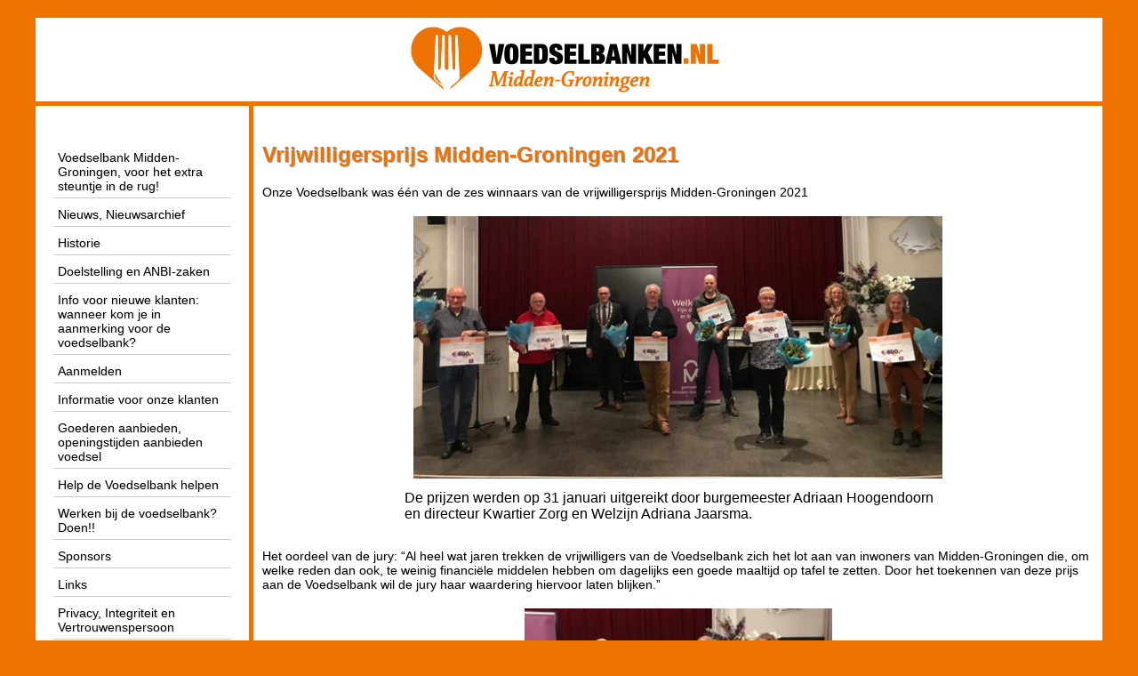

--- FILE ---
content_type: text/html; charset=UTF-8
request_url: https://www.voedselbankmidden-groningen.nl/tag/vrijwillgersprijs/
body_size: 8385
content:
<!doctype HTML>
<HTML>
	<HEAD>
		<meta http-equiv="language" content="NL">
		<meta name="robots" content="all">
		<script src="http://code.jquery.com/jquery-latest.min.js" type="text/javascript"></script>
		<script src="https://www.voedselbankmidden-groningen.nl/wp-content/themes/voedselbank/js/jquery.cookiebar.js" type="text/javascript"></script>
		<link rel="stylesheet" type="text/css" href="https://www.voedselbankmidden-groningen.nl/wp-content/themes/voedselbank/style.css">
		<link rel="stylesheet" type="text/css" href="https://www.voedselbankmidden-groningen.nl/wp-content/themes/voedselbank/css/header.css">
		<link rel="stylesheet" type="text/css" href="https://www.voedselbankmidden-groningen.nl/wp-content/themes/voedselbank/css/main.css">
		<link rel="stylesheet" type="text/css" href="https://www.voedselbankmidden-groningen.nl/wp-content/themes/voedselbank/css/footer.css">
		<link rel="stylesheet" type="text/css" href="https://www.voedselbankmidden-groningen.nl/wp-content/themes/voedselbank/css/core.css">
		<script type="text/javascript">
			$(document).ready(function(){
				$.cookieBar({
				});
			});
		</script>
		<script src="http://maps.googleapis.com/maps/api/js?key=AIzaSyBYSZZr8LZYb93XXNTWrA472ObdYXW7dvc"></script>	
		<script>
			function initialize() {
				var myLatlng = new google.maps.LatLng(53.1648021, 6.7253479);
				var mapOptions = {
					center: myLatlng,
					zoom: 13,
					mapTypeId: google.maps.MapTypeId.ROADMAP,
					keyboardShortcuts: false
				}
				var map = new google.maps.Map(document.getElementById('map_canvas'), mapOptions);
				var marker = new google.maps.Marker({
					position: myLatlng,
					map: map
				});
			}
			google.maps.event.addDomListener(window, 'load', initialize);
		</script>
		<title> &raquo; vrijwillgersprijs</title>
	</HEAD>
	
	<BODY>
		<meta name='robots' content='max-image-preview:large' />
<link rel="alternate" type="application/rss+xml" title="Voedselbank Midden-Groningen &raquo; vrijwillgersprijs tagfeed" href="https://www.voedselbankmidden-groningen.nl/tag/vrijwillgersprijs/feed/" />
<script type="text/javascript">
window._wpemojiSettings = {"baseUrl":"https:\/\/s.w.org\/images\/core\/emoji\/14.0.0\/72x72\/","ext":".png","svgUrl":"https:\/\/s.w.org\/images\/core\/emoji\/14.0.0\/svg\/","svgExt":".svg","source":{"concatemoji":"https:\/\/www.voedselbankmidden-groningen.nl\/wp-includes\/js\/wp-emoji-release.min.js?ver=6.3.7"}};
/*! This file is auto-generated */
!function(i,n){var o,s,e;function c(e){try{var t={supportTests:e,timestamp:(new Date).valueOf()};sessionStorage.setItem(o,JSON.stringify(t))}catch(e){}}function p(e,t,n){e.clearRect(0,0,e.canvas.width,e.canvas.height),e.fillText(t,0,0);var t=new Uint32Array(e.getImageData(0,0,e.canvas.width,e.canvas.height).data),r=(e.clearRect(0,0,e.canvas.width,e.canvas.height),e.fillText(n,0,0),new Uint32Array(e.getImageData(0,0,e.canvas.width,e.canvas.height).data));return t.every(function(e,t){return e===r[t]})}function u(e,t,n){switch(t){case"flag":return n(e,"\ud83c\udff3\ufe0f\u200d\u26a7\ufe0f","\ud83c\udff3\ufe0f\u200b\u26a7\ufe0f")?!1:!n(e,"\ud83c\uddfa\ud83c\uddf3","\ud83c\uddfa\u200b\ud83c\uddf3")&&!n(e,"\ud83c\udff4\udb40\udc67\udb40\udc62\udb40\udc65\udb40\udc6e\udb40\udc67\udb40\udc7f","\ud83c\udff4\u200b\udb40\udc67\u200b\udb40\udc62\u200b\udb40\udc65\u200b\udb40\udc6e\u200b\udb40\udc67\u200b\udb40\udc7f");case"emoji":return!n(e,"\ud83e\udef1\ud83c\udffb\u200d\ud83e\udef2\ud83c\udfff","\ud83e\udef1\ud83c\udffb\u200b\ud83e\udef2\ud83c\udfff")}return!1}function f(e,t,n){var r="undefined"!=typeof WorkerGlobalScope&&self instanceof WorkerGlobalScope?new OffscreenCanvas(300,150):i.createElement("canvas"),a=r.getContext("2d",{willReadFrequently:!0}),o=(a.textBaseline="top",a.font="600 32px Arial",{});return e.forEach(function(e){o[e]=t(a,e,n)}),o}function t(e){var t=i.createElement("script");t.src=e,t.defer=!0,i.head.appendChild(t)}"undefined"!=typeof Promise&&(o="wpEmojiSettingsSupports",s=["flag","emoji"],n.supports={everything:!0,everythingExceptFlag:!0},e=new Promise(function(e){i.addEventListener("DOMContentLoaded",e,{once:!0})}),new Promise(function(t){var n=function(){try{var e=JSON.parse(sessionStorage.getItem(o));if("object"==typeof e&&"number"==typeof e.timestamp&&(new Date).valueOf()<e.timestamp+604800&&"object"==typeof e.supportTests)return e.supportTests}catch(e){}return null}();if(!n){if("undefined"!=typeof Worker&&"undefined"!=typeof OffscreenCanvas&&"undefined"!=typeof URL&&URL.createObjectURL&&"undefined"!=typeof Blob)try{var e="postMessage("+f.toString()+"("+[JSON.stringify(s),u.toString(),p.toString()].join(",")+"));",r=new Blob([e],{type:"text/javascript"}),a=new Worker(URL.createObjectURL(r),{name:"wpTestEmojiSupports"});return void(a.onmessage=function(e){c(n=e.data),a.terminate(),t(n)})}catch(e){}c(n=f(s,u,p))}t(n)}).then(function(e){for(var t in e)n.supports[t]=e[t],n.supports.everything=n.supports.everything&&n.supports[t],"flag"!==t&&(n.supports.everythingExceptFlag=n.supports.everythingExceptFlag&&n.supports[t]);n.supports.everythingExceptFlag=n.supports.everythingExceptFlag&&!n.supports.flag,n.DOMReady=!1,n.readyCallback=function(){n.DOMReady=!0}}).then(function(){return e}).then(function(){var e;n.supports.everything||(n.readyCallback(),(e=n.source||{}).concatemoji?t(e.concatemoji):e.wpemoji&&e.twemoji&&(t(e.twemoji),t(e.wpemoji)))}))}((window,document),window._wpemojiSettings);
</script>
<style type="text/css">
img.wp-smiley,
img.emoji {
	display: inline !important;
	border: none !important;
	box-shadow: none !important;
	height: 1em !important;
	width: 1em !important;
	margin: 0 0.07em !important;
	vertical-align: -0.1em !important;
	background: none !important;
	padding: 0 !important;
}
</style>
	<link rel='stylesheet' id='twb-open-sans-css' href='https://fonts.googleapis.com/css?family=Open+Sans%3A300%2C400%2C500%2C600%2C700%2C800&#038;display=swap&#038;ver=6.3.7' type='text/css' media='all' />
<link rel='stylesheet' id='twb-global-css' href='https://www.voedselbankmidden-groningen.nl/wp-content/plugins/slider-wd/booster/assets/css/global.css?ver=1.0.0' type='text/css' media='all' />
<link rel='stylesheet' id='wp-block-library-css' href='https://www.voedselbankmidden-groningen.nl/wp-includes/css/dist/block-library/style.min.css?ver=6.3.7' type='text/css' media='all' />
<style id='classic-theme-styles-inline-css' type='text/css'>
/*! This file is auto-generated */
.wp-block-button__link{color:#fff;background-color:#32373c;border-radius:9999px;box-shadow:none;text-decoration:none;padding:calc(.667em + 2px) calc(1.333em + 2px);font-size:1.125em}.wp-block-file__button{background:#32373c;color:#fff;text-decoration:none}
</style>
<style id='global-styles-inline-css' type='text/css'>
body{--wp--preset--color--black: #000000;--wp--preset--color--cyan-bluish-gray: #abb8c3;--wp--preset--color--white: #ffffff;--wp--preset--color--pale-pink: #f78da7;--wp--preset--color--vivid-red: #cf2e2e;--wp--preset--color--luminous-vivid-orange: #ff6900;--wp--preset--color--luminous-vivid-amber: #fcb900;--wp--preset--color--light-green-cyan: #7bdcb5;--wp--preset--color--vivid-green-cyan: #00d084;--wp--preset--color--pale-cyan-blue: #8ed1fc;--wp--preset--color--vivid-cyan-blue: #0693e3;--wp--preset--color--vivid-purple: #9b51e0;--wp--preset--gradient--vivid-cyan-blue-to-vivid-purple: linear-gradient(135deg,rgba(6,147,227,1) 0%,rgb(155,81,224) 100%);--wp--preset--gradient--light-green-cyan-to-vivid-green-cyan: linear-gradient(135deg,rgb(122,220,180) 0%,rgb(0,208,130) 100%);--wp--preset--gradient--luminous-vivid-amber-to-luminous-vivid-orange: linear-gradient(135deg,rgba(252,185,0,1) 0%,rgba(255,105,0,1) 100%);--wp--preset--gradient--luminous-vivid-orange-to-vivid-red: linear-gradient(135deg,rgba(255,105,0,1) 0%,rgb(207,46,46) 100%);--wp--preset--gradient--very-light-gray-to-cyan-bluish-gray: linear-gradient(135deg,rgb(238,238,238) 0%,rgb(169,184,195) 100%);--wp--preset--gradient--cool-to-warm-spectrum: linear-gradient(135deg,rgb(74,234,220) 0%,rgb(151,120,209) 20%,rgb(207,42,186) 40%,rgb(238,44,130) 60%,rgb(251,105,98) 80%,rgb(254,248,76) 100%);--wp--preset--gradient--blush-light-purple: linear-gradient(135deg,rgb(255,206,236) 0%,rgb(152,150,240) 100%);--wp--preset--gradient--blush-bordeaux: linear-gradient(135deg,rgb(254,205,165) 0%,rgb(254,45,45) 50%,rgb(107,0,62) 100%);--wp--preset--gradient--luminous-dusk: linear-gradient(135deg,rgb(255,203,112) 0%,rgb(199,81,192) 50%,rgb(65,88,208) 100%);--wp--preset--gradient--pale-ocean: linear-gradient(135deg,rgb(255,245,203) 0%,rgb(182,227,212) 50%,rgb(51,167,181) 100%);--wp--preset--gradient--electric-grass: linear-gradient(135deg,rgb(202,248,128) 0%,rgb(113,206,126) 100%);--wp--preset--gradient--midnight: linear-gradient(135deg,rgb(2,3,129) 0%,rgb(40,116,252) 100%);--wp--preset--font-size--small: 13px;--wp--preset--font-size--medium: 20px;--wp--preset--font-size--large: 36px;--wp--preset--font-size--x-large: 42px;--wp--preset--spacing--20: 0.44rem;--wp--preset--spacing--30: 0.67rem;--wp--preset--spacing--40: 1rem;--wp--preset--spacing--50: 1.5rem;--wp--preset--spacing--60: 2.25rem;--wp--preset--spacing--70: 3.38rem;--wp--preset--spacing--80: 5.06rem;--wp--preset--shadow--natural: 6px 6px 9px rgba(0, 0, 0, 0.2);--wp--preset--shadow--deep: 12px 12px 50px rgba(0, 0, 0, 0.4);--wp--preset--shadow--sharp: 6px 6px 0px rgba(0, 0, 0, 0.2);--wp--preset--shadow--outlined: 6px 6px 0px -3px rgba(255, 255, 255, 1), 6px 6px rgba(0, 0, 0, 1);--wp--preset--shadow--crisp: 6px 6px 0px rgba(0, 0, 0, 1);}:where(.is-layout-flex){gap: 0.5em;}:where(.is-layout-grid){gap: 0.5em;}body .is-layout-flow > .alignleft{float: left;margin-inline-start: 0;margin-inline-end: 2em;}body .is-layout-flow > .alignright{float: right;margin-inline-start: 2em;margin-inline-end: 0;}body .is-layout-flow > .aligncenter{margin-left: auto !important;margin-right: auto !important;}body .is-layout-constrained > .alignleft{float: left;margin-inline-start: 0;margin-inline-end: 2em;}body .is-layout-constrained > .alignright{float: right;margin-inline-start: 2em;margin-inline-end: 0;}body .is-layout-constrained > .aligncenter{margin-left: auto !important;margin-right: auto !important;}body .is-layout-constrained > :where(:not(.alignleft):not(.alignright):not(.alignfull)){max-width: var(--wp--style--global--content-size);margin-left: auto !important;margin-right: auto !important;}body .is-layout-constrained > .alignwide{max-width: var(--wp--style--global--wide-size);}body .is-layout-flex{display: flex;}body .is-layout-flex{flex-wrap: wrap;align-items: center;}body .is-layout-flex > *{margin: 0;}body .is-layout-grid{display: grid;}body .is-layout-grid > *{margin: 0;}:where(.wp-block-columns.is-layout-flex){gap: 2em;}:where(.wp-block-columns.is-layout-grid){gap: 2em;}:where(.wp-block-post-template.is-layout-flex){gap: 1.25em;}:where(.wp-block-post-template.is-layout-grid){gap: 1.25em;}.has-black-color{color: var(--wp--preset--color--black) !important;}.has-cyan-bluish-gray-color{color: var(--wp--preset--color--cyan-bluish-gray) !important;}.has-white-color{color: var(--wp--preset--color--white) !important;}.has-pale-pink-color{color: var(--wp--preset--color--pale-pink) !important;}.has-vivid-red-color{color: var(--wp--preset--color--vivid-red) !important;}.has-luminous-vivid-orange-color{color: var(--wp--preset--color--luminous-vivid-orange) !important;}.has-luminous-vivid-amber-color{color: var(--wp--preset--color--luminous-vivid-amber) !important;}.has-light-green-cyan-color{color: var(--wp--preset--color--light-green-cyan) !important;}.has-vivid-green-cyan-color{color: var(--wp--preset--color--vivid-green-cyan) !important;}.has-pale-cyan-blue-color{color: var(--wp--preset--color--pale-cyan-blue) !important;}.has-vivid-cyan-blue-color{color: var(--wp--preset--color--vivid-cyan-blue) !important;}.has-vivid-purple-color{color: var(--wp--preset--color--vivid-purple) !important;}.has-black-background-color{background-color: var(--wp--preset--color--black) !important;}.has-cyan-bluish-gray-background-color{background-color: var(--wp--preset--color--cyan-bluish-gray) !important;}.has-white-background-color{background-color: var(--wp--preset--color--white) !important;}.has-pale-pink-background-color{background-color: var(--wp--preset--color--pale-pink) !important;}.has-vivid-red-background-color{background-color: var(--wp--preset--color--vivid-red) !important;}.has-luminous-vivid-orange-background-color{background-color: var(--wp--preset--color--luminous-vivid-orange) !important;}.has-luminous-vivid-amber-background-color{background-color: var(--wp--preset--color--luminous-vivid-amber) !important;}.has-light-green-cyan-background-color{background-color: var(--wp--preset--color--light-green-cyan) !important;}.has-vivid-green-cyan-background-color{background-color: var(--wp--preset--color--vivid-green-cyan) !important;}.has-pale-cyan-blue-background-color{background-color: var(--wp--preset--color--pale-cyan-blue) !important;}.has-vivid-cyan-blue-background-color{background-color: var(--wp--preset--color--vivid-cyan-blue) !important;}.has-vivid-purple-background-color{background-color: var(--wp--preset--color--vivid-purple) !important;}.has-black-border-color{border-color: var(--wp--preset--color--black) !important;}.has-cyan-bluish-gray-border-color{border-color: var(--wp--preset--color--cyan-bluish-gray) !important;}.has-white-border-color{border-color: var(--wp--preset--color--white) !important;}.has-pale-pink-border-color{border-color: var(--wp--preset--color--pale-pink) !important;}.has-vivid-red-border-color{border-color: var(--wp--preset--color--vivid-red) !important;}.has-luminous-vivid-orange-border-color{border-color: var(--wp--preset--color--luminous-vivid-orange) !important;}.has-luminous-vivid-amber-border-color{border-color: var(--wp--preset--color--luminous-vivid-amber) !important;}.has-light-green-cyan-border-color{border-color: var(--wp--preset--color--light-green-cyan) !important;}.has-vivid-green-cyan-border-color{border-color: var(--wp--preset--color--vivid-green-cyan) !important;}.has-pale-cyan-blue-border-color{border-color: var(--wp--preset--color--pale-cyan-blue) !important;}.has-vivid-cyan-blue-border-color{border-color: var(--wp--preset--color--vivid-cyan-blue) !important;}.has-vivid-purple-border-color{border-color: var(--wp--preset--color--vivid-purple) !important;}.has-vivid-cyan-blue-to-vivid-purple-gradient-background{background: var(--wp--preset--gradient--vivid-cyan-blue-to-vivid-purple) !important;}.has-light-green-cyan-to-vivid-green-cyan-gradient-background{background: var(--wp--preset--gradient--light-green-cyan-to-vivid-green-cyan) !important;}.has-luminous-vivid-amber-to-luminous-vivid-orange-gradient-background{background: var(--wp--preset--gradient--luminous-vivid-amber-to-luminous-vivid-orange) !important;}.has-luminous-vivid-orange-to-vivid-red-gradient-background{background: var(--wp--preset--gradient--luminous-vivid-orange-to-vivid-red) !important;}.has-very-light-gray-to-cyan-bluish-gray-gradient-background{background: var(--wp--preset--gradient--very-light-gray-to-cyan-bluish-gray) !important;}.has-cool-to-warm-spectrum-gradient-background{background: var(--wp--preset--gradient--cool-to-warm-spectrum) !important;}.has-blush-light-purple-gradient-background{background: var(--wp--preset--gradient--blush-light-purple) !important;}.has-blush-bordeaux-gradient-background{background: var(--wp--preset--gradient--blush-bordeaux) !important;}.has-luminous-dusk-gradient-background{background: var(--wp--preset--gradient--luminous-dusk) !important;}.has-pale-ocean-gradient-background{background: var(--wp--preset--gradient--pale-ocean) !important;}.has-electric-grass-gradient-background{background: var(--wp--preset--gradient--electric-grass) !important;}.has-midnight-gradient-background{background: var(--wp--preset--gradient--midnight) !important;}.has-small-font-size{font-size: var(--wp--preset--font-size--small) !important;}.has-medium-font-size{font-size: var(--wp--preset--font-size--medium) !important;}.has-large-font-size{font-size: var(--wp--preset--font-size--large) !important;}.has-x-large-font-size{font-size: var(--wp--preset--font-size--x-large) !important;}
.wp-block-navigation a:where(:not(.wp-element-button)){color: inherit;}
:where(.wp-block-post-template.is-layout-flex){gap: 1.25em;}:where(.wp-block-post-template.is-layout-grid){gap: 1.25em;}
:where(.wp-block-columns.is-layout-flex){gap: 2em;}:where(.wp-block-columns.is-layout-grid){gap: 2em;}
.wp-block-pullquote{font-size: 1.5em;line-height: 1.6;}
</style>
<link rel='stylesheet' id='contact-form-7-css' href='https://www.voedselbankmidden-groningen.nl/wp-content/plugins/contact-form-7/includes/css/styles.css?ver=5.9.8' type='text/css' media='all' />
<link rel='stylesheet' id='ffwd_frontend-css' href='https://www.voedselbankmidden-groningen.nl/wp-content/plugins/wd-facebook-feed/css/ffwd_frontend.css?ver=1.1.34' type='text/css' media='all' />
<link rel='stylesheet' id='ffwd_fonts-css' href='https://www.voedselbankmidden-groningen.nl/wp-content/plugins/wd-facebook-feed/css/fonts.css?ver=1.1.34' type='text/css' media='all' />
<link rel='stylesheet' id='ffwd_mCustomScrollbar-css' href='https://www.voedselbankmidden-groningen.nl/wp-content/plugins/wd-facebook-feed/css/jquery.mCustomScrollbar.css?ver=1.1.34' type='text/css' media='all' />
<link rel='stylesheet' id='cf7cf-style-css' href='https://www.voedselbankmidden-groningen.nl/wp-content/plugins/cf7-conditional-fields/style.css?ver=2.6.7' type='text/css' media='all' />
<script type='text/javascript' src='https://www.voedselbankmidden-groningen.nl/wp-includes/js/jquery/jquery.min.js?ver=3.7.0' id='jquery-core-js'></script>
<script type='text/javascript' src='https://www.voedselbankmidden-groningen.nl/wp-includes/js/jquery/jquery-migrate.min.js?ver=3.4.1' id='jquery-migrate-js'></script>
<script type='text/javascript' src='https://www.voedselbankmidden-groningen.nl/wp-content/plugins/slider-wd/booster/assets/js/circle-progress.js?ver=1.2.2' id='twb-circle-js'></script>
<script type='text/javascript' id='twb-global-js-extra'>
/* <![CDATA[ */
var twb = {"nonce":"bc138efd1b","ajax_url":"https:\/\/www.voedselbankmidden-groningen.nl\/wp-admin\/admin-ajax.php","plugin_url":"https:\/\/www.voedselbankmidden-groningen.nl\/wp-content\/plugins\/slider-wd\/booster","href":"https:\/\/www.voedselbankmidden-groningen.nl\/wp-admin\/admin.php?page=twb_slider_wd"};
var twb = {"nonce":"bc138efd1b","ajax_url":"https:\/\/www.voedselbankmidden-groningen.nl\/wp-admin\/admin-ajax.php","plugin_url":"https:\/\/www.voedselbankmidden-groningen.nl\/wp-content\/plugins\/slider-wd\/booster","href":"https:\/\/www.voedselbankmidden-groningen.nl\/wp-admin\/admin.php?page=twb_slider_wd"};
var twb = {"nonce":"bc138efd1b","ajax_url":"https:\/\/www.voedselbankmidden-groningen.nl\/wp-admin\/admin-ajax.php","plugin_url":"https:\/\/www.voedselbankmidden-groningen.nl\/wp-content\/plugins\/slider-wd\/booster","href":"https:\/\/www.voedselbankmidden-groningen.nl\/wp-admin\/admin.php?page=twb_facebook-feed"};
/* ]]> */
</script>
<script type='text/javascript' src='https://www.voedselbankmidden-groningen.nl/wp-content/plugins/slider-wd/booster/assets/js/global.js?ver=1.0.0' id='twb-global-js'></script>
<script type='text/javascript' id='ffwd_cache-js-extra'>
/* <![CDATA[ */
var ffwd_cache = {"ajax_url":"https:\/\/www.voedselbankmidden-groningen.nl\/wp-admin\/admin-ajax.php","update_data":"[{\"id\":\"1\",\"name\":\"Facebook VB Midden Groningen\",\"type\":\"page\",\"content_type\":\"timeline\",\"content\":\"statuses,photos,videos,links,events\",\"content_url\":\"https:\\\/\\\/www.facebook.com\\\/voedselbankmiddengroningen\\\/\",\"timeline_type\":\"posts\",\"from\":\"811601928935111\",\"limit\":\"10\",\"app_id\":\"\",\"app_secret\":\"\",\"exist_access\":\"1\",\"access_token\":\"522842584751334|de7e0895060a9e2bf6e972a17626ce1d\",\"order\":\"1\",\"published\":\"1\",\"update_mode\":\"keep_old\",\"fb_view_type\":\"blog_style\",\"theme\":\"0\",\"masonry_hor_ver\":\"vertical\",\"image_max_columns\":\"5\",\"thumb_width\":\"200\",\"thumb_height\":\"150\",\"thumb_comments\":\"1\",\"thumb_likes\":\"1\",\"thumb_name\":\"1\",\"blog_style_width\":\"400\",\"blog_style_height\":\"\",\"blog_style_view_type\":\"0\",\"blog_style_comments\":\"0\",\"blog_style_likes\":\"0\",\"blog_style_message_desc\":\"1\",\"blog_style_shares\":\"1\",\"blog_style_shares_butt\":\"0\",\"blog_style_facebook\":\"0\",\"blog_style_twitter\":\"0\",\"blog_style_google\":\"0\",\"blog_style_author\":\"1\",\"blog_style_name\":\"1\",\"blog_style_place_name\":\"1\",\"fb_name\":\"0\",\"fb_plugin\":\"0\",\"album_max_columns\":\"5\",\"album_title\":\"show\",\"album_thumb_width\":\"200\",\"album_thumb_height\":\"150\",\"album_image_max_columns\":\"5\",\"album_image_thumb_width\":\"200\",\"album_image_thumb_height\":\"150\",\"pagination_type\":\"1\",\"objects_per_page\":\"10\",\"popup_fullscreen\":\"0\",\"popup_width\":\"800\",\"popup_height\":\"600\",\"popup_effect\":\"fade\",\"popup_autoplay\":\"0\",\"open_commentbox\":\"1\",\"popup_interval\":\"5\",\"popup_enable_filmstrip\":\"0\",\"popup_filmstrip_height\":\"70\",\"popup_comments\":\"1\",\"popup_likes\":\"1\",\"popup_shares\":\"1\",\"popup_author\":\"1\",\"popup_name\":\"1\",\"popup_place_name\":\"1\",\"popup_enable_ctrl_btn\":\"1\",\"popup_enable_fullscreen\":\"1\",\"popup_enable_info_btn\":\"0\",\"popup_message_desc\":\"1\",\"popup_enable_facebook\":\"0\",\"popup_enable_twitter\":\"0\",\"popup_enable_google\":\"0\",\"view_on_fb\":\"1\",\"post_text_length\":\"200\",\"event_street\":\"1\",\"event_city\":\"1\",\"event_country\":\"1\",\"event_zip\":\"1\",\"event_map\":\"1\",\"event_date\":\"1\",\"event_desp_length\":\"200\",\"comments_replies\":\"1\",\"comments_filter\":\"toplevel\",\"comments_order\":\"chronological\",\"page_plugin_pos\":\"bottom\",\"page_plugin_fans\":\"1\",\"page_plugin_cover\":\"1\",\"page_plugin_header\":\"0\",\"page_plugin_width\":\"380\",\"image_onclick_action\":\"facebook\",\"event_order\":\"0\",\"upcoming_events\":\"0\",\"data_count\":\"16\"}]","need_update":"false"};
/* ]]> */
</script>
<script type='text/javascript' src='https://www.voedselbankmidden-groningen.nl/wp-content/plugins/wd-facebook-feed/js/ffwd_cache.js?ver=1.1.34' id='ffwd_cache-js'></script>
<script type='text/javascript' id='ffwd_frontend-js-extra'>
/* <![CDATA[ */
var ffwd_frontend_text = {"comment_reply":"Reply","view":"View","more_comments":"more comments","year":"year","years":"years","hour":"hour","hours":"hours","months":"months","month":"month","weeks":"weeks","week":"week","days":"days","day":"day","minutes":"minutes","minute":"minute","seconds":"seconds","second":"second","ago":"ago","ajax_url":"https:\/\/www.voedselbankmidden-groningen.nl\/wp-admin\/admin-ajax.php","and":"and","others":"others"};
/* ]]> */
</script>
<script type='text/javascript' src='https://www.voedselbankmidden-groningen.nl/wp-content/plugins/wd-facebook-feed/js/ffwd_frontend.js?ver=1.1.34' id='ffwd_frontend-js'></script>
<script type='text/javascript' src='https://www.voedselbankmidden-groningen.nl/wp-content/plugins/wd-facebook-feed/js/jquery.mobile.js?ver=1.1.34' id='ffwd_jquery_mobile-js'></script>
<script type='text/javascript' src='https://www.voedselbankmidden-groningen.nl/wp-content/plugins/wd-facebook-feed/js/jquery.mCustomScrollbar.concat.min.js?ver=1.1.34' id='ffwd_mCustomScrollbar-js'></script>
<script type='text/javascript' src='https://www.voedselbankmidden-groningen.nl/wp-content/plugins/wd-facebook-feed/js/jquery.fullscreen-0.4.1.js?ver=0.4.1' id='jquery-fullscreen-js'></script>
<script type='text/javascript' id='ffwd_gallery_box-js-extra'>
/* <![CDATA[ */
var ffwd_objectL10n = {"ffwd_field_required":"field is required.","ffwd_mail_validation":"This is not a valid email address.","ffwd_search_result":"There are no images matching your search."};
/* ]]> */
</script>
<script type='text/javascript' src='https://www.voedselbankmidden-groningen.nl/wp-content/plugins/wd-facebook-feed/js/ffwd_gallery_box.js?ver=1.1.34' id='ffwd_gallery_box-js'></script>
<link rel="https://api.w.org/" href="https://www.voedselbankmidden-groningen.nl/wp-json/" /><link rel="alternate" type="application/json" href="https://www.voedselbankmidden-groningen.nl/wp-json/wp/v2/tags/9" /><link rel="EditURI" type="application/rsd+xml" title="RSD" href="https://www.voedselbankmidden-groningen.nl/xmlrpc.php?rsd" />
<meta name="generator" content="WordPress 6.3.7" />
<link rel="icon" href="https://www.voedselbankmidden-groningen.nl/wp-content/uploads/2024/04/cropped-Logo-Voedselbank-32x32.png" sizes="32x32" />
<link rel="icon" href="https://www.voedselbankmidden-groningen.nl/wp-content/uploads/2024/04/cropped-Logo-Voedselbank-192x192.png" sizes="192x192" />
<link rel="apple-touch-icon" href="https://www.voedselbankmidden-groningen.nl/wp-content/uploads/2024/04/cropped-Logo-Voedselbank-180x180.png" />
<meta name="msapplication-TileImage" content="https://www.voedselbankmidden-groningen.nl/wp-content/uploads/2024/04/cropped-Logo-Voedselbank-270x270.png" />
		<div id="container">
			<div id="header">
				<div id='header-content'>
					<a href="https://www.voedselbankmidden-groningen.nl"><img src="https://www.voedselbankmidden-groningen.nl/wp-content/uploads/2014/09/LOGO-VB-Hoogezand-Sappemeer-LANG-RGB-WEB.jpeg" /></a>
				</div>
			</div>
			<section id="content">
				<nav id="menu">
					<div class="menu-header"><ul id="menu-menu-1" class="menu"><li id="menu-item-203" class="menu-item menu-item-type-post_type menu-item-object-page menu-item-home menu-item-203"><a title="Home" href="https://www.voedselbankmidden-groningen.nl/">Voedselbank Midden-Groningen, voor het extra steuntje in de rug!</a></li>
<li id="menu-item-1541" class="menu-item menu-item-type-taxonomy menu-item-object-category menu-item-has-children menu-item-1541"><a title="Nieuws" href="https://www.voedselbankmidden-groningen.nl/category/nieuws/">Nieuws, Nieuwsarchief</a>
<ul class="sub-menu">
	<li id="menu-item-1542" class="menu-item menu-item-type-taxonomy menu-item-object-category menu-item-1542"><a title="Nieuwsarchief" href="https://www.voedselbankmidden-groningen.nl/category/archief/">Nieuwsarchief</a></li>
</ul>
</li>
<li id="menu-item-30" class="menu-item menu-item-type-post_type menu-item-object-page menu-item-30"><a href="https://www.voedselbankmidden-groningen.nl/historie/">Historie</a></li>
<li id="menu-item-28" class="menu-item menu-item-type-post_type menu-item-object-page menu-item-28"><a title="Doelstelling en Ambi-zaken" href="https://www.voedselbankmidden-groningen.nl/doelstelling/">Doelstelling en ANBI-zaken</a></li>
<li id="menu-item-27" class="menu-item menu-item-type-post_type menu-item-object-page menu-item-27"><a title="Criteria hulpverlening" href="https://www.voedselbankmidden-groningen.nl/criteria/">Info voor nieuwe klanten: wanneer kom je in aanmerking voor de voedselbank?</a></li>
<li id="menu-item-26" class="menu-item menu-item-type-post_type menu-item-object-page menu-item-26"><a title="Aanmelden" href="https://www.voedselbankmidden-groningen.nl/aanmelden/">Aanmelden</a></li>
<li id="menu-item-1484" class="menu-item menu-item-type-post_type menu-item-object-page menu-item-1484"><a href="https://www.voedselbankmidden-groningen.nl/voor-de-nieuwe-klant-goed-om-te-weten-afspraken-openingstijden/">Informatie voor onze klanten</a></li>
<li id="menu-item-29" class="menu-item menu-item-type-post_type menu-item-object-page menu-item-29"><a href="https://www.voedselbankmidden-groningen.nl/goederen/">Goederen aanbieden, openingstijden aanbieden voedsel</a></li>
<li id="menu-item-31" class="menu-item menu-item-type-post_type menu-item-object-page menu-item-31"><a href="https://www.voedselbankmidden-groningen.nl/steun-ons/">Help de Voedselbank helpen</a></li>
<li id="menu-item-1464" class="menu-item menu-item-type-post_type menu-item-object-page menu-item-1464"><a href="https://www.voedselbankmidden-groningen.nl/werken-bij-de-voedselbank-doen/">Werken bij de voedselbank? Doen!!</a></li>
<li id="menu-item-480" class="menu-item menu-item-type-post_type menu-item-object-page menu-item-has-children menu-item-480"><a href="https://www.voedselbankmidden-groningen.nl/sponsors/">Sponsors</a>
<ul class="sub-menu">
	<li id="menu-item-608" class="menu-item menu-item-type-post_type menu-item-object-page menu-item-608"><a title="Een pagina met een overzicht van onze sponsors" href="https://www.voedselbankmidden-groningen.nl/sponsors/">Sponsors</a></li>
	<li id="menu-item-637" class="menu-item menu-item-type-post_type menu-item-object-page menu-item-637"><a href="https://www.voedselbankmidden-groningen.nl/zelf-sponsoren/">Zelf sponsoren?</a></li>
</ul>
</li>
<li id="menu-item-474" class="menu-item menu-item-type-post_type menu-item-object-page menu-item-has-children menu-item-474"><a href="https://www.voedselbankmidden-groningen.nl/verwante-websites/">Links</a>
<ul class="sub-menu">
	<li id="menu-item-176" class="menu-item menu-item-type-custom menu-item-object-custom menu-item-176"><a href="http://www.voedselbankennederland.nl/">Vereniging van Nederlandse Voedselbanken</a></li>
	<li id="menu-item-178" class="menu-item menu-item-type-custom menu-item-object-custom menu-item-178"><a href="http://www.kledingbankmaxima.nl/">Kledingbank</a></li>
	<li id="menu-item-1194" class="menu-item menu-item-type-custom menu-item-object-custom menu-item-1194"><a href="http://speelgoedbank-amalia.nl/">Speelgoedbank Amalia</a></li>
	<li id="menu-item-1136" class="menu-item menu-item-type-custom menu-item-object-custom menu-item-1136"><a href="https://www.nibud.nl/">Nibud geldzaken</a></li>
	<li id="menu-item-177" class="menu-item menu-item-type-custom menu-item-object-custom menu-item-177"><a href="http://www.kringloopwinkeldegraanschuur.nl/">Kringloopwinkel</a></li>
	<li id="menu-item-3170" class="menu-item menu-item-type-custom menu-item-object-custom menu-item-3170"><a href="https://www.bungalowparkoverzicht.nl/inspiratie/vakanties-voor-minima/">Vakanties en uitjes voor minima</a></li>
	<li id="menu-item-34" class="menu-item menu-item-type-custom menu-item-object-custom menu-item-34"><a href="http://www.stichtingparel.nl">Stichting Parel</a></li>
</ul>
</li>
<li id="menu-item-1461" class="menu-item menu-item-type-post_type menu-item-object-page menu-item-1461"><a href="https://www.voedselbankmidden-groningen.nl/privacy/">Privacy, Integriteit en Vertrouwenspersoon</a></li>
<li id="menu-item-32" class="menu-item menu-item-type-post_type menu-item-object-page menu-item-32"><a href="https://www.voedselbankmidden-groningen.nl/contact/">Contact</a></li>
<li id="menu-item-3117" class="menu-item menu-item-type-post_type menu-item-object-page menu-item-3117"><a href="https://www.voedselbankmidden-groningen.nl/?page_id=3083">Test</a></li>
<li id="menu-item-2058" class="menu-item menu-item-type-post_type menu-item-object-page menu-item-2058"><a href="https://www.voedselbankmidden-groningen.nl/wilt-u-ons-financieel-ondersteunen/">Wilt u ons financieel ondersteunen?</a></li>
</ul></div>				</nav>				<section id="main">		
					<!-- Div met posts -->
																	<article class="post-2580 post type-post status-publish format-standard hentry category-nieuws tag-vrijwillgersprijs">
							<a class="post-title" href="https://www.voedselbankmidden-groningen.nl/nieuws/vrijwilligersprijs-midden-groningen-2021/">
								<div class="title">
									<H2>Vrijwilligersprijs Midden-Groningen 2021</a></H2>
								</div>
						<div class="post-content">
							
<p>Onze Voedselbank was één van de zes winnaars van de vrijwilligersprijs Midden-Groningen 2021</p>


<p></p>


<div class="wp-block-image"><figure class="aligncenter size-full"><img decoding="async" fetchpriority="high" width="605" height="300" src="https://www.voedselbankmidden-groningen.nl/wp-content/uploads/2022/02/Vrijwilligerprijs-2021.png" alt="" class="wp-image-2581" srcset="https://www.voedselbankmidden-groningen.nl/wp-content/uploads/2022/02/Vrijwilligerprijs-2021.png 605w, https://www.voedselbankmidden-groningen.nl/wp-content/uploads/2022/02/Vrijwilligerprijs-2021-300x149.png 300w" sizes="(max-width: 605px) 100vw, 605px" /><figcaption>De prijzen werden op 31 januari uitgereikt door burgemeester Adriaan Hoogendoorn en directeur Kwartier Zorg en Welzijn Adriana Jaarsma.</figcaption></figure></div>


<p></p>


<p>Het oordeel van de jury: “Al heel wat jaren trekken de vrijwilligers van de Voedselbank zich het lot aan van inwoners van Midden-Groningen die, om welke reden dan ook, te weinig financiële middelen hebben om dagelijks een goede maaltijd op tafel te zetten. Door het toekennen van deze prijs aan de Voedselbank wil de jury haar waardering hiervoor laten blijken.”</p>


<p></p>


<div class="wp-block-image"><figure class="aligncenter size-full is-resized"><img decoding="async" src="https://www.voedselbankmidden-groningen.nl/wp-content/uploads/2022/02/Vrijwilligerprijs-2021-1.png" alt="" class="wp-image-2582" width="356" height="250" srcset="https://www.voedselbankmidden-groningen.nl/wp-content/uploads/2022/02/Vrijwilligerprijs-2021-1.png 356w, https://www.voedselbankmidden-groningen.nl/wp-content/uploads/2022/02/Vrijwilligerprijs-2021-1-300x211.png 300w" sizes="(max-width: 356px) 100vw, 356px" /><figcaption>Prijs van € 500,-</figcaption></figure></div>


<p></p>


<p>De prijs is een financiële ondersteuning aan inspirerende of opvallende vrijwilligersprojecten of vrijwilligersorganisaties in Midden-Groningen. De uitreiking was in hotel Faber in Hoogezand.</p>


<p></p>


<p>De jury bestond uit: Ivar Koster (notaris) uit Hoogezand, Jan Kroeze (voormalig directielid Volksbelang nu Lefier) uit Harkstede, Elbert Westerink (vrijwilliger bij Humanitas) uit Slochteren, Jan Leegstra (voormalig jurist) uit Muntendam en voorzitter burgemeester Adriaan Hoogendoorn.</p>
						</div>
					</article>
												</section>
			</section>
			<footer id="footer-wrapper">

				<div id="contact_wrapper">

					<H3>Contact</H3>

					<p>

					<b>Bezoek alleen op afspraak</b><br />

					Voedselbank Midden-Groningen<br />

					Produktieweg 1<br />

					9601 MA  Hoogezand<br />

					E-mail: <a href="mailto:info@voedselbankmidden-groningen.nl">info@voedselbankmidden-groningen.nl</a><br />
          Bankrekeningnr: NL42 RABO 0166 3640 96</p>
          

					<div id="map_canvas"></div>

				</div>

				<div id='anbi'>

					<a href="https://www.belastingdienst.nl/rekenhulpen/anbi_zoeken/"><img id='anbi' src="https://www.voedselbankmidden-groningen.nl/wp-content/uploads/2014/09/ANBI-logo.png" /></a>

				</div>

				<p id="copyright">Copyright &copy; 2026 <a href="https://www.voedselbankmidden-groningen.nl">Voedselbank Midden-Groningen</a></p>



<div id="footer-sidebar" class="secondary">

<div id="footer-sidebar1">


</div>

<div id="footer-sidebar2">


</div>

<div id="footer-sidebar3">


</div>

</div>
			</footer>
		</div>
	</BODY>
</HTML>

--- FILE ---
content_type: text/css
request_url: https://www.voedselbankmidden-groningen.nl/wp-content/themes/voedselbank/style.css
body_size: 586
content:
/*
Theme Name: Voedselbank Midden-Groningen
Theme URI: http://www.voedselbank Midden-Groningen.nl
Author: Bitloop Webdevelopment
Author URI: http://www.bitloop.nl
Description: Thema voor Voedselbank Midden-Groningen
Version: 1.2
License: Bitloop © 2013
License URI: http://www.bitloop.nl/
*/

body {
	font-family: Arial, Verdana;
	background-color: rgb(238,116,2);
	margin: 0px;
	padding: 0px;
}

a {
	text-decoration: none;
	color: rgb(63,76,120);
}
a:hover {
	text-decoration: underline;
}
a img {
	border: none;
}
input {
	border: 1px solid #bbb;
	padding: 7px;
	display: block;
}
button, .button, #searchsubmit {
	border: 1px solid #ccc;
	padding: 5px;
	background-color: #00533f;
	color: #fff;
}
button:hover, .button:hover, #searchsubmit:hover {
	border: 1px solid #bbb;
	background-color: #008262;
	cursor: pointer;
}
p, li {
	font-size: 14px;
}

#cookie-bar {
	width: 80%; 
	margin: 0 auto;
	background: rgba(255, 255, 255, 0.3); 
	min-width: 1000px;
}
#cookie-bar.fixed {
	position:fixed; 
	top:0; 
}
#cookie-bar p {
	margin: 0 30px;
	padding:10px;
}


#footer-sidebar {
display:block;
height: 250px;
}

#footer-sidebar1 {
float: left;
width: 340px;
margin-left:5px;
margin-right:5px;
}

#footer-sidebar2 {
float: left;
width: 340px;
margin-right:5px;
}

#footer-sidebar3 {
float: right;
width: 340px;
}

--- FILE ---
content_type: text/css
request_url: https://www.voedselbankmidden-groningen.nl/wp-content/themes/voedselbank/css/header.css
body_size: 287
content:
#container {
	width: 80%;
	margin: 0 auto;
	padding-top: 30px;
	min-width: 1200px;
	margin-top: -10px;
}
#header {
	background-color: #fff;
	padding: 10px;
	overflow: hidden;
	
}
#header-content H1 {
	color: #F07204;
    line-height: 88px;
	font-size: 190%;
	text-shadow: 1px 1px 1px rgba(0,0,0,0.4);
	margin: 0;
	display: inline-block;
}
#header-content img{
	vertical-align: top;
	max-height: 80px;
	display: inline-block;
	padding-right: 10px;
}
#header-content {
	vertical-align: middle;
	text-align: center;
}

--- FILE ---
content_type: text/css
request_url: https://www.voedselbankmidden-groningen.nl/wp-content/themes/voedselbank/css/main.css
body_size: 682
content:
blockquote {
	border: 1px solid #ccc;
	background-color: #eee;
	padding: 5px;
	font-weight: bold;
}
#content {
	display: table;
	margin: 5px -5px;
	border-spacing: 5px 0;
	position: relative;
}
#menu {
	display: table-cell;
	background-color: #fff;
	font-size: 15px;
	min-width: 200px;
	padding: 30px 20px!important;
}
#menu ul {
	list-style: none;
	padding: 0;
}#menu ul li:hover > ul {	display: block;}.menu-header ul li ul:before {	content: "";    position: absolute;    left:-10px;	top: 4px;    z-index: -1;    height:20px;    width:20px;    background:#ccc;    transform:rotate(45deg);    -ms-transform:rotate(45deg);    -webkit-transform:rotate(45deg);}.menu-header ul li ul {	display: block;	margin-top: 0px;	position: absolute;	left: 190px;	top: 0;	z-index: 999;	background-color: #ccc;	width: 100%;	display: none;}.sub-menu li a{	margin: 0!important;}.menu-item-has-children {	position: relative;}.menu-item-has-children:hover > .sub-menu {	display: block;}
.menu li.current_page_item > a {
	background-color: #eee;
	border-bottom: 1px solid #008262 !important;
}
.menu-item a, .menu li.current_page_item a {
	display: block;
	text-decoration: none;
	color: #000;
	margin: 5px 0;
	padding: 5px;
	border-bottom: 1px solid #ccc;
	text-shadow: 1px 1px 1px rgba(0,0,0,0.1);
}
#menu a:hover {
	color: #fff;
	background-color: #008262;
}
#search {
	margin-left: 0;
}
#main {
	display: table-cell;
	padding: 0 10px;
	background-color: #fff;
	overflow: auto;
	width: 100%;
	position: relative;
}
#main img {
	float: left;
	padding: 5px;
}
#main p {
	text-shadow: 1px 1px 1px rgba(0,0,0,0.1);
}
#searchsubmit {
	display: none;
}
.post-title {
	color: #F07204;
	margin: 0;
	padding: 0;
	text-shadow: 0.5px 0.5px 1px rgba(0,0,0,0.4);
}
.sub-menu {
	margin-left: 10px;
}

--- FILE ---
content_type: text/css
request_url: https://www.voedselbankmidden-groningen.nl/wp-content/themes/voedselbank/css/footer.css
body_size: 330
content:
#footer-wrapper {
	width: 100%;
	background-color: #fff;
	position: relative;
	overflow: hidden;
}
#map_canvas {
	width: 200px;
	height: 100px;
	display: table-cell;
}
#contact_wrapper {
	display: table;
	border-spacing: 20px;
	float: right;
}
#contact_wrapper p{
	font-size: 12px;
	margin-top: 5px;
	text-shadow: 1px 1px 1px rgba(0,0,0,0.1);
	display: table-cell;
}
#footer-wrapper h3 {
	color: #F07204;
	font-size: 16px;
	margin: 10px 0 0 0;
	padding: 0;
	text-shadow: 1px 1px 1px rgba(0,0,0,0.1);
}
#copyright {
	font-size: 10px;
	text-shadow: 1px 1px 1px rgba(0,0,0,0.1);
	position: absolute;
	bottom: 5px;
	left: 15px;
}
#anbi {
	position: absolute;
	left: 5px;
	top: 5px;
}
#anbi img {
	width: 90px;
}